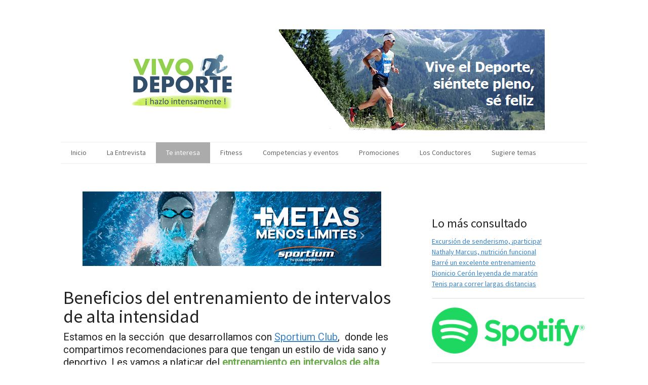

--- FILE ---
content_type: text/html; charset=UTF-8
request_url: https://www.vivodeporte.com.mx/te-interesa/beneficios-hiit-sportium/
body_size: 16150
content:
<!DOCTYPE html>
<html lang="es-ES"><head>
    <meta charset="utf-8"/>
    <link rel="dns-prefetch preconnect" href="https://u.jimcdn.com/" crossorigin="anonymous"/>
<link rel="dns-prefetch preconnect" href="https://assets.jimstatic.com/" crossorigin="anonymous"/>
<link rel="dns-prefetch preconnect" href="https://image.jimcdn.com" crossorigin="anonymous"/>
<link rel="dns-prefetch preconnect" href="https://fonts.jimstatic.com" crossorigin="anonymous"/>
<meta name="viewport" content="width=device-width, initial-scale=1"/>
<meta http-equiv="X-UA-Compatible" content="IE=edge"/>
<meta name="description" content=""/>
<meta name="robots" content="index, follow, archive"/>
<meta property="st:section" content=""/>
<meta name="generator" content="Jimdo Creator"/>
<meta name="twitter:title" content="Beneficios del entrenamiento de intervalos de alta intensidad"/>
<meta name="twitter:description" content="Estamos en la sección que desarrollamos con Sportium Club, donde les compartimos recomendaciones para que tengan un estilo de vida sano y deportivo. Les vamos a platicar del entrenamiento en intervalos de alta intensidad que les va a ayudar a estar en forma El entrenamiento por intervalos o también llamado HIIT, consiste en hacer series de ejercicios explosivos muy cortos con un alto nivel de intensidad, donde llevemos las pulsaciones de nuestro corazón de un 90 a 100% de la capacidad máxima, dando poco tiempo de recuperación entre cada serie. Los entrenamientos de alta intensidad en intervalos, son una de las formas más efectivas que existen para mejorar la resistencia, la condición física y quemar grasa."/>
<meta name="twitter:card" content="summary_large_image"/>
<meta property="og:url" content="http://www.vivodeporte.com.mx/te-interesa/beneficios-hiit-sportium/"/>
<meta property="og:title" content="Beneficios del entrenamiento de intervalos de alta intensidad"/>
<meta property="og:description" content="Estamos en la sección que desarrollamos con Sportium Club, donde les compartimos recomendaciones para que tengan un estilo de vida sano y deportivo. Les vamos a platicar del entrenamiento en intervalos de alta intensidad que les va a ayudar a estar en forma El entrenamiento por intervalos o también llamado HIIT, consiste en hacer series de ejercicios explosivos muy cortos con un alto nivel de intensidad, donde llevemos las pulsaciones de nuestro corazón de un 90 a 100% de la capacidad máxima, dando poco tiempo de recuperación entre cada serie. Los entrenamientos de alta intensidad en intervalos, son una de las formas más efectivas que existen para mejorar la resistencia, la condición física y quemar grasa."/>
<meta property="og:type" content="website"/>
<meta property="og:locale" content="es_ES"/>
<meta property="og:site_name" content="Vivo Deporte, ¡hazlo intensamente!"/>
<meta name="twitter:image" content="https://image.jimcdn.com/app/cms/image/transf/dimension=1920x10000:format=jpg/path/s0b1136b628317e1a/image/i5eac62ee7c4ed071/version/1597695721/image.jpg"/>
<meta property="og:image" content="https://image.jimcdn.com/app/cms/image/transf/dimension=1920x10000:format=jpg/path/s0b1136b628317e1a/image/i5eac62ee7c4ed071/version/1597695721/image.jpg"/>
<meta property="og:image:width" content="1920"/>
<meta property="og:image:height" content="1280"/>
<meta property="og:image:secure_url" content="https://image.jimcdn.com/app/cms/image/transf/dimension=1920x10000:format=jpg/path/s0b1136b628317e1a/image/i5eac62ee7c4ed071/version/1597695721/image.jpg"/><title>Beneficios del entrenamiento de intervalos de alta intensidad - Vivo Deporte, ¡hazlo intensamente!</title>
<link rel="icon" type="image/png" href="[data-uri]"/>
    
<link rel="canonical" href="https://www.vivodeporte.com.mx/te-interesa/beneficios-hiit-sportium/"/>

        <script src="https://assets.jimstatic.com/ckies.js.7c38a5f4f8d944ade39b.js"></script>

        <script src="https://assets.jimstatic.com/cookieControl.js.b05bf5f4339fa83b8e79.js"></script>
    <script>window.CookieControlSet.setToNormal();</script>

    <style>html,body{margin:0}.hidden{display:none}.n{padding:5px}#cc-website-title a {text-decoration: none}.cc-m-image-align-1{text-align:left}.cc-m-image-align-2{text-align:right}.cc-m-image-align-3{text-align:center}</style>

        <link href="https://u.jimcdn.com/cms/o/s0b1136b628317e1a/layout/dm_55610a3e93f10ddc2dad0cdcf51b23b5/css/layout.css?t=1743269739" rel="stylesheet" type="text/css" id="jimdo_layout_css"/>
<script>     /* <![CDATA[ */     /*!  loadCss [c]2014 @scottjehl, Filament Group, Inc.  Licensed MIT */     window.loadCSS = window.loadCss = function(e,n,t){var r,l=window.document,a=l.createElement("link");if(n)r=n;else{var i=(l.body||l.getElementsByTagName("head")[0]).childNodes;r=i[i.length-1]}var o=l.styleSheets;a.rel="stylesheet",a.href=e,a.media="only x",r.parentNode.insertBefore(a,n?r:r.nextSibling);var d=function(e){for(var n=a.href,t=o.length;t--;)if(o[t].href===n)return e.call(a);setTimeout(function(){d(e)})};return a.onloadcssdefined=d,d(function(){a.media=t||"all"}),a};     window.onloadCSS = function(n,o){n.onload=function(){n.onload=null,o&&o.call(n)},"isApplicationInstalled"in navigator&&"onloadcssdefined"in n&&n.onloadcssdefined(o)}     /* ]]> */ </script>     <script>
// <![CDATA[
onloadCSS(loadCss('https://assets.jimstatic.com/web.css.cba479cb7ca5b5a1cac2a1ff8a34b9db.css') , function() {
    this.id = 'jimdo_web_css';
});
// ]]>
</script>
<link href="https://assets.jimstatic.com/web.css.cba479cb7ca5b5a1cac2a1ff8a34b9db.css" rel="preload" as="style"/>
<noscript>
<link href="https://assets.jimstatic.com/web.css.cba479cb7ca5b5a1cac2a1ff8a34b9db.css" rel="stylesheet"/>
</noscript>
    <script>
    //<![CDATA[
        var jimdoData = {"isTestserver":false,"isLcJimdoCom":false,"isJimdoHelpCenter":false,"isProtectedPage":false,"cstok":"","cacheJsKey":"7093479d026ccfbb48d2a101aeac5fbd70d2cc12","cacheCssKey":"7093479d026ccfbb48d2a101aeac5fbd70d2cc12","cdnUrl":"https:\/\/assets.jimstatic.com\/","minUrl":"https:\/\/assets.jimstatic.com\/app\/cdn\/min\/file\/","authUrl":"https:\/\/a.jimdo.com\/","webPath":"https:\/\/www.vivodeporte.com.mx\/","appUrl":"https:\/\/a.jimdo.com\/","cmsLanguage":"es_ES","isFreePackage":false,"mobile":false,"isDevkitTemplateUsed":true,"isTemplateResponsive":true,"websiteId":"s0b1136b628317e1a","pageId":1329942111,"packageId":2,"shop":{"deliveryTimeTexts":{"1":"Plazo de entrega 1 - 3 d\u00edas","2":"Plazo de entrega 3 - 5 d\u00edas","3":"de 5 a 8 d\u00edas"},"checkoutButtonText":"Mi compra","isReady":false,"currencyFormat":{"pattern":"\u00a4#,##0.00","convertedPattern":"$#,##0.00","symbols":{"GROUPING_SEPARATOR":",","DECIMAL_SEPARATOR":".","CURRENCY_SYMBOL":"MX$"}},"currencyLocale":"en_MX"},"tr":{"gmap":{"searchNotFound":"La direcci\u00f3n insertada no existe o no pudo ser encontrada.","routeNotFound":"La ruta no se ha podido calcular. Posible causa: la direcci\u00f3n de inicio es demasiado inexacta o est\u00e1 demasiado lejos de la direcci\u00f3n final."},"shop":{"checkoutSubmit":{"next":"Siguiente paso","wait":"Un momento por favor"},"paypalError":"Ha ocurrido un error. Por favor intenta de nuevo.","cartBar":"Ir al carrito ","maintenance":"La tienda no est\u00e1 activa en este momento. Int\u00e9ntalo de nuevo m\u00e1s tarde.","addToCartOverlay":{"productInsertedText":"El art\u00edculo se ha a\u00f1adido al carrito de compras.","continueShoppingText":"Seguir comprando","reloadPageText":"Actualizar"},"notReadyText":"La tienda no est\u00e1 terminada todav\u00eda.","numLeftText":"Por el momento no es posible pedir m\u00e1s de {:num} ejemplares de este art\u00edculo .","oneLeftText":"No existen ejemplares disponibles para este art\u00edculo."},"common":{"timeout":"Ha ocurrido un error. Se ha interrumpido la acci\u00f3n. Por favor intenta otra vez m\u00e1s tarde. "},"form":{"badRequest":"Se ha producido un error. Los datos no se han podido transmitir correctamente. Int\u00e9ntalo de nuevo m\u00e1s tarde."}},"jQuery":"jimdoGen002","isJimdoMobileApp":false,"bgConfig":{"id":47571111,"type":"color","color":"rgb(255, 255, 255)"},"bgFullscreen":null,"responsiveBreakpointLandscape":767,"responsiveBreakpointPortrait":480,"copyableHeadlineLinks":false,"tocGeneration":false,"googlemapsConsoleKey":false,"loggingForAnalytics":false,"loggingForPredefinedPages":false,"isFacebookPixelIdEnabled":true,"userAccountId":"e14f8cd9-1d08-4337-b1b9-9aeb5842e914"};
    // ]]>
</script>

     <script> (function(window) { 'use strict'; var regBuff = window.__regModuleBuffer = []; var regModuleBuffer = function() { var args = [].slice.call(arguments); regBuff.push(args); }; if (!window.regModule) { window.regModule = regModuleBuffer; } })(window); </script>
    <script src="https://assets.jimstatic.com/web.js.24f3cfbc36a645673411.js" async="true"></script>
    <script src="https://assets.jimstatic.com/at.js.62588d64be2115a866ce.js"></script>
    <script type="text/javascript">
//<![CDATA[

if(window.CookieControl.isCookieAllowed("fb_analytics")) {
    !function(f,b,e,v,n,t,s){if(f.fbq)return;n=f.fbq=function(){n.callMethod?
    n.callMethod.apply(n,arguments):n.queue.push(arguments)};if(!f._fbq)f._fbq=n;
    n.push=n;n.loaded=!0;n.version='2.0';n.agent='pljimdo';n.queue=[];t=b.createElement(e);t.async=!0;
    t.src=v;s=b.getElementsByTagName(e)[0];s.parentNode.insertBefore(t,s)}(window,
    document,'script','https://connect.facebook.net/en_US/fbevents.js');
    fbq('init', '686288635279591');
    fbq('track', 'PageView');
}

//]]>
</script>
</head>

<body class="body cc-page j-m-gallery-styles j-m-video-styles j-m-hr-styles j-m-header-styles j-m-text-styles j-m-emotionheader-styles j-m-htmlCode-styles j-m-rss-styles j-m-form-styles j-m-table-styles j-m-textWithImage-styles j-m-downloadDocument-styles j-m-imageSubtitle-styles j-m-flickr-styles j-m-googlemaps-styles j-m-blogSelection-styles j-m-comment-styles j-m-jimdo-styles j-m-profile-styles j-m-guestbook-styles j-m-promotion-styles j-m-twitter-styles j-m-hgrid-styles j-m-shoppingcart-styles j-m-catalog-styles j-m-product-styles-disabled j-m-facebook-styles j-m-sharebuttons-styles-disabled j-m-formnew-styles-disabled j-m-callToAction-styles j-m-turbo-styles j-m-spacing-styles j-m-googleplus-styles j-m-dummy-styles j-m-search-styles j-m-booking-styles j-m-socialprofiles-styles j-footer-styles cc-pagemode-default cc-content-parent" id="page-1329942111">

<div id="cc-inner" class="cc-content-parent">
  <!-- _main.sass -->
  <input type="checkbox" id="jtpl-navigation__checkbox" class="jtpl-navigation__checkbox"/><div class="jtpl-main cc-content-parent">

    <!-- background-area -->
    <div class="jtpl-background-area" background-area=""></div>
    <!-- END background-area -->

    <!-- _mobile-navigation.sass-->
    <div class="jtpl-mobile-topbar navigation-colors navigation-colors--transparency">
      <label for="jtpl-navigation__checkbox" class="jtpl-navigation__label navigation-colors__menu-icon">
        <span class="jtpl-navigation__icon navigation-colors__menu-icon"></span>
      </label>
    </div>
    <div class="jtpl-mobile-navigation navigation-colors navigation-colors--transparency">
      <div class="jtpl-mobile-navigation-container">
        <div data-container="navigation"><div class="j-nav-variant-nested"><ul class="cc-nav-level-0 j-nav-level-0"><li id="cc-nav-view-1057092511" class="jmd-nav__list-item-0"><a href="/" data-link-title="Inicio">Inicio</a></li><li id="cc-nav-view-1263779711" class="jmd-nav__list-item-0"><a href="/la-entrevista/" data-link-title="La Entrevista">La Entrevista</a></li><li id="cc-nav-view-1057177411" class="jmd-nav__list-item-0 cc-nav-parent j-nav-parent jmd-nav__item--parent"><a href="/te-interesa/" data-link-title="Te interesa">Te interesa</a></li><li id="cc-nav-view-1330590411" class="jmd-nav__list-item-0"><a href="/fitness/" data-link-title="Fitness">Fitness</a></li><li id="cc-nav-view-1057177311" class="jmd-nav__list-item-0"><a href="/competencias-y-eventos/" data-link-title="Competencias y eventos">Competencias y eventos</a></li><li id="cc-nav-view-1330794811" class="jmd-nav__list-item-0"><a href="/promociones/" data-link-title="Promociones">Promociones</a></li><li id="cc-nav-view-1057202111" class="jmd-nav__list-item-0"><a href="/los-conductores/" data-link-title="Los Conductores">Los Conductores</a></li><li id="cc-nav-view-1057092711" class="jmd-nav__list-item-0"><a href="/sugiere-temas/" data-link-title="Sugiere  temas">Sugiere  temas</a></li></ul></div></div>
      </div>
    </div>
    <!-- END _mobile-navigation.sass-->
      <div class="jtpl-section__gutter layout-alignment content-options-box cc-content-parent">

      <!-- _header.sass -->
      <header class="jtpl-header"><div class="jtpl-header__container">
          <div id="cc-website-logo" class="cc-single-module-element"><div id="cc-m-6012803711" class="j-module n j-imageSubtitle"><div class="cc-m-image-container"><figure class="cc-imagewrapper cc-m-image-align-3">
<a href="https://www.vivodeporte.com.mx/" target="_self"><img srcset="https://image.jimcdn.com/app/cms/image/transf/dimension=320x10000:format=png/path/s0b1136b628317e1a/image/ie3d17637c5f2dd34/version/1714756315/image.png 320w, https://image.jimcdn.com/app/cms/image/transf/dimension=640x10000:format=png/path/s0b1136b628317e1a/image/ie3d17637c5f2dd34/version/1714756315/image.png 640w, https://image.jimcdn.com/app/cms/image/transf/none/path/s0b1136b628317e1a/image/ie3d17637c5f2dd34/version/1714756315/image.png 872w" sizes="(min-width: 872px) 872px, 100vw" id="cc-m-imagesubtitle-image-6012803711" src="https://image.jimcdn.com/app/cms/image/transf/none/path/s0b1136b628317e1a/image/ie3d17637c5f2dd34/version/1714756315/image.png" alt="Vivo Deporte, ¡hazlo intensamente!" class="" data-src-width="872" data-src-height="199" data-src="https://image.jimcdn.com/app/cms/image/transf/none/path/s0b1136b628317e1a/image/ie3d17637c5f2dd34/version/1714756315/image.png" data-image-id="4283122711"/></a>    

</figure>
</div>
<div class="cc-clear"></div>
<script id="cc-m-reg-6012803711">// <![CDATA[

    window.regModule("module_imageSubtitle", {"data":{"imageExists":true,"hyperlink":"","hyperlink_target":"","hyperlinkAsString":"","pinterest":"0","id":6012803711,"widthEqualsContent":"0","resizeWidth":872,"resizeHeight":199},"id":6012803711});
// ]]>
</script></div></div>
          
        </div>

        <div class="jtpl-navigation">
          <!-- navigation.sass -->
          <nav class="jtpl-navigation__inner navigation-colors navigation-alignment" data-dropdown="true"><div data-container="navigation"><div class="j-nav-variant-nested"><ul class="cc-nav-level-0 j-nav-level-0"><li id="cc-nav-view-1057092511" class="jmd-nav__list-item-0"><a href="/" data-link-title="Inicio">Inicio</a></li><li id="cc-nav-view-1263779711" class="jmd-nav__list-item-0"><a href="/la-entrevista/" data-link-title="La Entrevista">La Entrevista</a></li><li id="cc-nav-view-1057177411" class="jmd-nav__list-item-0 cc-nav-parent j-nav-parent jmd-nav__item--parent"><a href="/te-interesa/" data-link-title="Te interesa">Te interesa</a></li><li id="cc-nav-view-1330590411" class="jmd-nav__list-item-0"><a href="/fitness/" data-link-title="Fitness">Fitness</a></li><li id="cc-nav-view-1057177311" class="jmd-nav__list-item-0"><a href="/competencias-y-eventos/" data-link-title="Competencias y eventos">Competencias y eventos</a></li><li id="cc-nav-view-1330794811" class="jmd-nav__list-item-0"><a href="/promociones/" data-link-title="Promociones">Promociones</a></li><li id="cc-nav-view-1057202111" class="jmd-nav__list-item-0"><a href="/los-conductores/" data-link-title="Los Conductores">Los Conductores</a></li><li id="cc-nav-view-1057092711" class="jmd-nav__list-item-0"><a href="/sugiere-temas/" data-link-title="Sugiere  temas">Sugiere  temas</a></li></ul></div></div>
          </nav><!-- END navigation.sass --><!-- _cart.sass --><div class="jtpl-cart">
            
          </div>
          <!-- END _cart.sass -->

        </div>

      </header><!-- END _header-sass --><!-- _content-container.sass --><div class="jtpl-content__container cc-content-parent">
        <div class="jtpl-breadcrump breadcrumb-options">
          <div data-container="navigation"><div class="j-nav-variant-breadcrumb"><ol itemscope="true" itemtype="http://schema.org/BreadcrumbList"><li itemscope="true" itemprop="itemListElement" itemtype="http://schema.org/ListItem"><a href="/te-interesa/" data-link-title="Te interesa" itemprop="item"><span itemprop="name">Te interesa</span></a><meta itemprop="position" content="1"/></li></ol></div></div>
        </div>

        <div class="jtpl-content content-options cc-content-parent">
          <div id="content_area" data-container="content"><div id="content_start"></div>
        
        <div id="cc-matrix-1957961411"><div id="cc-m-7688282011" class="j-module n j-imageSubtitle "><figure class="cc-imagewrapper cc-m-image-align-3 cc-m-width-maxed">
<a href="http://sporitum.com.mx/" target="_blank"><img srcset="https://image.jimcdn.com/app/cms/image/transf/dimension=320x10000:format=png/path/s0b1136b628317e1a/image/i80e996e96e7ac694/version/1584672336/image.png 320w, https://image.jimcdn.com/app/cms/image/transf/dimension=590x10000:format=png/path/s0b1136b628317e1a/image/i80e996e96e7ac694/version/1584672336/image.png 590w, https://image.jimcdn.com/app/cms/image/transf/dimension=640x10000:format=png/path/s0b1136b628317e1a/image/i80e996e96e7ac694/version/1584672336/image.png 640w, https://image.jimcdn.com/app/cms/image/transf/dimension=960x10000:format=png/path/s0b1136b628317e1a/image/i80e996e96e7ac694/version/1584672336/image.png 960w, https://image.jimcdn.com/app/cms/image/transf/dimension=1180x10000:format=png/path/s0b1136b628317e1a/image/i80e996e96e7ac694/version/1584672336/image.png 1180w" sizes="(min-width: 590px) 590px, 100vw" id="cc-m-imagesubtitle-image-7688282011" src="https://image.jimcdn.com/app/cms/image/transf/dimension=590x10000:format=png/path/s0b1136b628317e1a/image/i80e996e96e7ac694/version/1584672336/image.png" alt="" class="" data-src-width="1514" data-src-height="376" data-src="https://image.jimcdn.com/app/cms/image/transf/dimension=590x10000:format=png/path/s0b1136b628317e1a/image/i80e996e96e7ac694/version/1584672336/image.png" data-image-id="4955204011"/></a>    

</figure>

<div class="cc-clear"></div>
<script id="cc-m-reg-7688282011">// <![CDATA[

    window.regModule("module_imageSubtitle", {"data":{"imageExists":true,"hyperlink":"http:\/\/sporitum.com.mx","hyperlink_target":"_blank","hyperlinkAsString":"http:\/\/sporitum.com.mx","pinterest":"0","id":7688282011,"widthEqualsContent":"1","resizeWidth":"590","resizeHeight":147},"id":7688282011});
// ]]>
</script></div><div id="cc-m-7688282111" class="j-module n j-spacing ">
    <div class="cc-m-spacer" style="height: 24px;">
    
</div>

</div><div id="cc-m-7688282211" class="j-module n j-header "><h1 class="" id="cc-m-header-7688282211">Beneficios del entrenamiento de intervalos de alta intensidad</h1></div><div id="cc-m-7688282311" class="j-module n j-text "><p>
    Estamos en la sección  que desarrollamos con <a href="/te-interesa/beneficios-hiit-sportium/" title="Beneficios HIIT Sportium">Sportium Club</a>,  donde les compartimos recomendaciones para que tengan
    un estilo de vida sano y deportivo. Les vamos a platicar del <span style="color: #69aa4b;"><strong>entrenamiento en intervalos de alta intensidad</strong></span>  que les va a ayudar a
    estar en forma 
</p>

<p>
     
</p>

<p>
    El entrenamiento por intervalos o también llamado HIIT, consiste en hacer series de ejercicios <span style="color: #69aa4b;"><strong>explosivos muy cortos con un alto nivel de
    intensidad</strong></span>, donde llevemos las pulsaciones de nuestro corazón de un 90 a 100% de la capacidad máxima,   dando poco tiempo de recuperación entre cada serie.
</p>

<p>
     
</p>

<p>
    Los entrenamientos de alta intensidad en intervalos, son una de las  formas más efectivas que existen para mejorar la <strong><span style="color: #69aa4b;">resistencia, la  condición
    física  y quemar  grasa.</span></strong>
</p>

<p>
     
</p></div><div id="cc-m-7688282411" class="j-module n j-imageSubtitle "><figure class="cc-imagewrapper cc-m-image-align-3">
<img srcset="https://image.jimcdn.com/app/cms/image/transf/dimension=320x10000:format=jpg/path/s0b1136b628317e1a/image/i56759d2c3acec1ba/version/1584673750/image.jpg 320w, https://image.jimcdn.com/app/cms/image/transf/dimension=572x10000:format=jpg/path/s0b1136b628317e1a/image/i56759d2c3acec1ba/version/1584673750/image.jpg 572w, https://image.jimcdn.com/app/cms/image/transf/dimension=640x10000:format=jpg/path/s0b1136b628317e1a/image/i56759d2c3acec1ba/version/1584673750/image.jpg 640w, https://image.jimcdn.com/app/cms/image/transf/none/path/s0b1136b628317e1a/image/i56759d2c3acec1ba/version/1584673750/image.jpg 960w" sizes="(min-width: 572px) 572px, 100vw" id="cc-m-imagesubtitle-image-7688282411" src="https://image.jimcdn.com/app/cms/image/transf/dimension=572x10000:format=jpg/path/s0b1136b628317e1a/image/i56759d2c3acec1ba/version/1584673750/image.jpg" alt="* Les Mills" class="" data-src-width="960" data-src-height="540" data-src="https://image.jimcdn.com/app/cms/image/transf/dimension=572x10000:format=jpg/path/s0b1136b628317e1a/image/i56759d2c3acec1ba/version/1584673750/image.jpg" data-image-id="4955204111"/><figcaption style="width: 572px">* Les Mills</figcaption>    

</figure>

<div class="cc-clear"></div>
<script id="cc-m-reg-7688282411">// <![CDATA[

    window.regModule("module_imageSubtitle", {"data":{"imageExists":true,"hyperlink":"","hyperlink_target":"","hyperlinkAsString":"","pinterest":"0","id":7688282411,"widthEqualsContent":"0","resizeWidth":"572","resizeHeight":322},"id":7688282411});
// ]]>
</script></div><div id="cc-m-7688282511" class="j-module n j-text "><p>
     
</p>

<p>
    Una sesión de entrenamiento inicia  con un <span style="color: #69aa4b;"><strong>calentamiento</strong></span>, luego se intercalan series con periodos cortos de alta intensidad, seguido de
    periodos de descanso o de intensidad moderada. Al final se cierra con un proceso  de enfriamiento
</p>

<p>
     
</p>

<p>
    Un entrenamiento en intervalos de alta intensidad s<span style="color: #69aa4b;"><strong>e puede hacer con cualquier deporte</strong></span> desde correr, en bicicleta fija, burpies, en la
    alberca, saltando la cuerda, haciendo box o cualquier otra máquina de cardio del gimnasio
</p>

<p>
     
</p>

<p>
    Cada intervalo de alta intensidad que lleva nuestras pulsaciones al máximo puede durar entre <span style="color: #69aa4b;"><strong>30 segundos y 2 minutos</strong></span>. Según baje la
    intensidad de cada intervalo, aumenta su duración
</p>

<p>
     
</p>

<p>
    Se recomienda hacer <span style="color: #69aa4b;"><strong>10 series  y descansar unos 3 minutos</strong></span> entre cada una. Un sesión de entrenamiento puede durar de 20 a 40
    minutos. Pueden hacerlo un par de  veces por semana.
</p>

<p>
     
</p></div><div id="cc-m-7688282911" class="j-module n j-imageSubtitle "><figure class="cc-imagewrapper cc-m-image-align-3">
<img srcset="https://image.jimcdn.com/app/cms/image/transf/dimension=320x10000:format=jpg/path/s0b1136b628317e1a/image/i5eac62ee7c4ed071/version/1597695721/image.jpg 320w, https://image.jimcdn.com/app/cms/image/transf/dimension=559x10000:format=jpg/path/s0b1136b628317e1a/image/i5eac62ee7c4ed071/version/1597695721/image.jpg 559w, https://image.jimcdn.com/app/cms/image/transf/dimension=640x10000:format=jpg/path/s0b1136b628317e1a/image/i5eac62ee7c4ed071/version/1597695721/image.jpg 640w, https://image.jimcdn.com/app/cms/image/transf/dimension=960x10000:format=jpg/path/s0b1136b628317e1a/image/i5eac62ee7c4ed071/version/1597695721/image.jpg 960w, https://image.jimcdn.com/app/cms/image/transf/dimension=1118x10000:format=jpg/path/s0b1136b628317e1a/image/i5eac62ee7c4ed071/version/1597695721/image.jpg 1118w" sizes="(min-width: 559px) 559px, 100vw" id="cc-m-imagesubtitle-image-7688282911" src="https://image.jimcdn.com/app/cms/image/transf/dimension=559x10000:format=jpg/path/s0b1136b628317e1a/image/i5eac62ee7c4ed071/version/1597695721/image.jpg" alt="" class="" data-src-width="2048" data-src-height="1365" data-src="https://image.jimcdn.com/app/cms/image/transf/dimension=559x10000:format=jpg/path/s0b1136b628317e1a/image/i5eac62ee7c4ed071/version/1597695721/image.jpg" data-image-id="4955204311"/>    

</figure>

<div class="cc-clear"></div>
<script id="cc-m-reg-7688282911">// <![CDATA[

    window.regModule("module_imageSubtitle", {"data":{"imageExists":true,"hyperlink":"","hyperlink_target":"","hyperlinkAsString":"","pinterest":"0","id":7688282911,"widthEqualsContent":"0","resizeWidth":"559","resizeHeight":373},"id":7688282911});
// ]]>
</script></div><div id="cc-m-7688282611" class="j-module n j-text "><p>
     
</p>

<p>
    <strong>¿Y por qué funciona hacer intervalos de intensidad? </strong>
</p>

<p>
     
</p>

<p>
    Se ha identificado que el ejercicio de alta intensidad hace que el organismo aumenta los niveles de la <span style="color: #69aa4b;"><strong>hormona del crecimiento y de
    testosterona</strong></span> que ayudan al desarrollo muscular.
</p>

<p>
     
</p>

<p>
    También se <span style="color: #69aa4b;"><strong>acelera el metabolismo</strong></span> y esto permite que el cuerpo continúe quemando calorías extra por un período de hasta 24 horas después de
    terminar el entrenamiento.
</p>

<p>
     
</p>

<p>
    Hay <span style="color: #69aa4b;"><strong>mejoras cardiovasculares</strong></span> porque la alta intensidad que se repite varias veces, hace que el corazón tenga mayor cantidad de pulsaciones
    por minuto y esto a su vez pone a trabajar los músculos que lo conforman. Si el musculo del corazón trabaja más, se fortalece y bombeará más sangre.
</p>

<p>
     
</p></div><div id="cc-m-7688285011" class="j-module n j-imageSubtitle "><figure class="cc-imagewrapper cc-m-image-align-3">
<img srcset="https://image.jimcdn.com/app/cms/image/transf/dimension=320x10000:format=jpg/path/s0b1136b628317e1a/image/id1dfc3fee41826f1/version/1584673630/image.jpg 320w, https://image.jimcdn.com/app/cms/image/transf/dimension=559x10000:format=jpg/path/s0b1136b628317e1a/image/id1dfc3fee41826f1/version/1584673630/image.jpg 559w, https://image.jimcdn.com/app/cms/image/transf/none/path/s0b1136b628317e1a/image/id1dfc3fee41826f1/version/1584673630/image.jpg 590w" sizes="(min-width: 559px) 559px, 100vw" id="cc-m-imagesubtitle-image-7688285011" src="https://image.jimcdn.com/app/cms/image/transf/dimension=559x10000:format=jpg/path/s0b1136b628317e1a/image/id1dfc3fee41826f1/version/1584673630/image.jpg" alt="" class="" data-src-width="590" data-src-height="387" data-src="https://image.jimcdn.com/app/cms/image/transf/dimension=559x10000:format=jpg/path/s0b1136b628317e1a/image/id1dfc3fee41826f1/version/1584673630/image.jpg" data-image-id="4955205511"/>    

</figure>

<div class="cc-clear"></div>
<script id="cc-m-reg-7688285011">// <![CDATA[

    window.regModule("module_imageSubtitle", {"data":{"imageExists":true,"hyperlink":"","hyperlink_target":"","hyperlinkAsString":"","pinterest":"0","id":7688285011,"widthEqualsContent":"0","resizeWidth":"559","resizeHeight":367},"id":7688285011});
// ]]>
</script></div><div id="cc-m-7688283011" class="j-module n j-text "><p>
     
</p>

<p>
    En resumen, los <span style="color: #69aa4b;"><strong>principales beneficios</strong></span> del entrenamiento en intervalos en alta intensidad son:
</p>

<p>
     
</p>

<p>
    1) Aumentamos la <strong>quema de grasas</strong> y mejoramos la composición corporal.
</p>

<p>
    2) Favorece la <strong>tonificación  </strong>muscular
</p>

<p>
    3) Mejora nuestra <strong>resistencia</strong> cardio pulmonar y condición física
</p>

<p>
    4) Mantiene nuestro <strong>metabolismo</strong> más activo durante más tiempo.
</p>

<p>
    5) Nos  permite quemar calorías aunque estemos en reposo
</p>

<p>
    6) Da una sensación de <strong>bienestar </strong>
</p>

<p>
     
</p>

<p>
    Como un ejemplo de este entrenamiento, les recomendamos también conozcan <strong>CREATOR</strong> de Sportium Club, el <span style="color: #69aa4b;"><strong>programa de entrenamiento de alta
    intensidad</strong></span> con sesiones de 55 minutos, que combina entrenamiento cardiovascular, movimientos funcionales, rutinas de fuerza y ejercicios básicos de box.
</p>

<p>
     
</p>

<p>
    El programa <strong>CREATOR</strong> tiene una duración de <span style="color: #69aa4b;"><strong>8 semanas con  5 a 6 sesiones por semana</strong></span>, es ideal para tonificar, mejorara
    la condición física, quemar grasa, lograr coordinación y muchos otros beneficios.
</p>

<p>
     
</p>

<p>
    Podrán asistir a las <span style="color: #69aa4b;"><strong>clases de prueba</strong></span>,  chequen mas del programa Creator de Sportium Club y pidan su clase muestra llamando al 55 10 00
    25 00 o entrando a <a href="http://Sportium.com.mx" target="_blank" title="Sportium.com.mx">Sportium.com.mx</a>
</p>

<p>
     
</p>

<p>
    <strong>Te puede interesar...</strong>
</p>

<p>
    <a href="/te-interesa/natacion-y-corazon-sportium/" title="Natacion y Corazon Sportium">La natación, de los deportes que más benefician al corazón</a>
</p>

<p>
    <a href="/te-interesa/deporte-y-vida-sexual-sportium/" title="Deporte y Vida Sexual Sportium">Los beneficios de correr en la vida sexual</a>
</p>

<p>
    <a href="/te-interesa/ejercicios-toda-la-vida-sportium/" title="Ejercicios Toda la Vida Sportium">Deportes que podrán hacer toda su vida, sin importar la edad</a>  
</p>

<p>
    <a href="/te-interesa/beneficios-hiit-sportium/" title="Beneficios HIIT Sportium">Beneficios del entrenamiento de intervalos de alta intensidad</a> 
</p>

<p>
    <a href="/te-interesa/entrenar-carrera-obstaculos-sportium/" title="Entrenar Carrera Obstaculos Sportium">Cómo entrenar para una carrera de obstáculos</a>
</p></div><div id="cc-m-7702035511" class="j-module n j-callToAction "><div class="j-calltoaction-wrapper j-calltoaction-align-1">
    <a class="j-calltoaction-link j-calltoaction-link-style-2" data-action="button" href="/fitness/" data-title="Más de Fitness">
        Más de Fitness    </a>
</div>
</div><div id="cc-m-7688283511" class="j-module n j-text "><p>
    <span style="color: #99cc00;">Si te gustó la nota, ¡compártela!</span> 
</p></div><div id="cc-m-7688283611" class="j-module n j-sharebuttons ">
<div class="cc-sharebuttons-element cc-sharebuttons-size-32 cc-sharebuttons-style-colored cc-sharebuttons-design-square cc-sharebuttons-align-left">


    <a class="cc-sharebuttons-facebook" href="http://www.facebook.com/sharer.php?u=https://www.vivodeporte.com.mx/te-interesa/beneficios-hiit-sportium/&amp;t=Beneficios%20HIIT%20Sportium" title="Facebook" target="_blank"></a><a class="cc-sharebuttons-x" href="https://x.com/share?text=Beneficios%20HIIT%20Sportium&amp;url=https%3A%2F%2Fwww.vivodeporte.com.mx%2Fte-interesa%2Fbeneficios-hiit-sportium%2F" title="X" target="_blank"></a>

</div>
</div><div id="cc-m-7688283111" class="j-module n j-imageSubtitle "><figure class="cc-imagewrapper cc-m-image-align-3 cc-m-width-maxed">
<a href="https://www.sportium.com.mx/blog/cruce-de-los-siete-mares/" target="_blank"><img srcset="https://image.jimcdn.com/app/cms/image/transf/dimension=320x10000:format=png/path/s0b1136b628317e1a/image/i46df527eed943a15/version/1584672337/image.png 320w, https://image.jimcdn.com/app/cms/image/transf/dimension=590x10000:format=png/path/s0b1136b628317e1a/image/i46df527eed943a15/version/1584672337/image.png 590w, https://image.jimcdn.com/app/cms/image/transf/dimension=640x10000:format=png/path/s0b1136b628317e1a/image/i46df527eed943a15/version/1584672337/image.png 640w, https://image.jimcdn.com/app/cms/image/transf/none/path/s0b1136b628317e1a/image/i46df527eed943a15/version/1584672337/image.png 960w" sizes="(min-width: 590px) 590px, 100vw" id="cc-m-imagesubtitle-image-7688283111" src="https://image.jimcdn.com/app/cms/image/transf/dimension=590x10000:format=png/path/s0b1136b628317e1a/image/i46df527eed943a15/version/1584672337/image.png" alt="" class="" data-src-width="960" data-src-height="861" data-src="https://image.jimcdn.com/app/cms/image/transf/dimension=590x10000:format=png/path/s0b1136b628317e1a/image/i46df527eed943a15/version/1584672337/image.png" data-image-id="4955204411"/></a>    

</figure>

<div class="cc-clear"></div>
<script id="cc-m-reg-7688283111">// <![CDATA[

    window.regModule("module_imageSubtitle", {"data":{"imageExists":true,"hyperlink":"https:\/\/www.sportium.com.mx\/blog\/cruce-de-los-siete-mares\/","hyperlink_target":"_blank","hyperlinkAsString":"https:\/\/www.sportium.com.mx\/blog\/cruce-de-los-siete-mares\/","pinterest":"0","id":7688283111,"widthEqualsContent":"1","resizeWidth":"590","resizeHeight":530},"id":7688283111});
// ]]>
</script></div><div id="cc-m-7688283211" class="j-module n j-imageSubtitle "><figure class="cc-imagewrapper cc-m-image-align-3">
<a href="http://Sportium.com.mx/" target="_blank"><img srcset="https://image.jimcdn.com/app/cms/image/transf/dimension=174x10000:format=jpg/path/s0b1136b628317e1a/image/i6ce46fe5bfdc5f8d/version/1584672337/image.jpg 174w, https://image.jimcdn.com/app/cms/image/transf/none/path/s0b1136b628317e1a/image/i6ce46fe5bfdc5f8d/version/1584672337/image.jpg 300w" sizes="(min-width: 174px) 174px, 100vw" id="cc-m-imagesubtitle-image-7688283211" src="https://image.jimcdn.com/app/cms/image/transf/dimension=174x10000:format=jpg/path/s0b1136b628317e1a/image/i6ce46fe5bfdc5f8d/version/1584672337/image.jpg" alt="" class="" data-src-width="300" data-src-height="86" data-src="https://image.jimcdn.com/app/cms/image/transf/dimension=174x10000:format=jpg/path/s0b1136b628317e1a/image/i6ce46fe5bfdc5f8d/version/1584672337/image.jpg" data-image-id="4955204511"/></a>    

</figure>

<div class="cc-clear"></div>
<script id="cc-m-reg-7688283211">// <![CDATA[

    window.regModule("module_imageSubtitle", {"data":{"imageExists":true,"hyperlink":"http:\/\/Sportium.com.mx","hyperlink_target":"_blank","hyperlinkAsString":"http:\/\/Sportium.com.mx","pinterest":"0","id":7688283211,"widthEqualsContent":"0","resizeWidth":"174","resizeHeight":50},"id":7688283211});
// ]]>
</script></div><div id="cc-m-7688283311" class="j-module n j-spacing ">
    <div class="cc-m-spacer" style="height: 24px;">
    
</div>

</div><div id="cc-m-7688283411" class="j-module n j-imageSubtitle "><figure class="cc-imagewrapper cc-m-image-align-3">
<a href="https://www.facebook.com/VivoDeporte730/" target="_blank"><img srcset="https://image.jimcdn.com/app/cms/image/transf/none/path/s0b1136b628317e1a/image/i083db23c82b478de/version/1584672337/image.png 270w" sizes="(min-width: 270px) 270px, 100vw" id="cc-m-imagesubtitle-image-7688283411" src="https://image.jimcdn.com/app/cms/image/transf/none/path/s0b1136b628317e1a/image/i083db23c82b478de/version/1584672337/image.png" alt="" class="" data-src-width="270" data-src-height="93" data-src="https://image.jimcdn.com/app/cms/image/transf/none/path/s0b1136b628317e1a/image/i083db23c82b478de/version/1584672337/image.png" data-image-id="4955204611"/></a>    

</figure>

<div class="cc-clear"></div>
<script id="cc-m-reg-7688283411">// <![CDATA[

    window.regModule("module_imageSubtitle", {"data":{"imageExists":true,"hyperlink":"https:\/\/www.facebook.com\/VivoDeporte730\/","hyperlink_target":"_blank","hyperlinkAsString":"https:\/\/www.facebook.com\/VivoDeporte730\/","pinterest":"0","id":7688283411,"widthEqualsContent":"0","resizeWidth":270,"resizeHeight":93},"id":7688283411});
// ]]>
</script></div><div id="cc-m-7688283711" class="j-module n j-comment "><div id="commentsModule7688283711"><p id="skiptoform7688283711" class="skiptoform"><a href="#" data-id="7688283711" data-action="goToForm">Escribir comentario</a></p><div class="j-blog-comment-counter" id="numComments7688283711"> Comentarios: <i class="cc-comments-count">0</i> </div><ul class="com-list-noava" id="commentOutput7688283711"><li id="commentFormContainer7688283711" class="commentstd clearover cc-m-comment-loading"><a name="commentForm7688283711"></a></li></ul><div id="commentError7688283711" class="message-error" style="display: none;"></div><div id="commentSuccess7688283711" class="message-ok" style="display: none;"></div></div><script>// <![CDATA[

    window.regModule("module_comment", {"data":{"id":"7688283711","closed":"0","captcha":"837722fdbfd8939a2371145b2b1198e4","avatar":false,"lang":{"comment":"Comentario","comments":"Comentarios"}}});
// ]]>
</script></div></div>
        
        </div>
        </div>

        <aside class="jtpl-sidebar sidebar-options"><div data-container="sidebar"><div id="cc-matrix-1307566511"><div id="cc-m-7939989111" class="j-module n j-spacing ">
    <div class="cc-m-spacer" style="height: 14px;">
    
</div>

</div><div id="cc-m-7939989211" class="j-module n j-spacing ">
    <div class="cc-m-spacer" style="height: 14px;">
    
</div>

</div><div id="cc-m-7697856311" class="j-module n j-header "><h3 class="" id="cc-m-header-7697856311">Lo más consultado</h3></div><div id="cc-m-7697856211" class="j-module n j-text "><p>
    <a title="Senderismo Telapon" href="javascript:void(0);">Excursión de senderismo, ¡participa!</a>
</p>

<p>
    <a href="/de-todo/entrevista-nathaly-marcus/" title="Entrevista Nathaly Marcus">Nathaly Marcus, nutrición funcional</a>
</p>

<p>
    <a href="/de-todo/entrevista-fer-diez/" title="Entrevista Fer Diez">Barré un excelente entrenamiento</a>
</p>

<p>
    <a href="/de-todo/entrevista-dionicio-ceron/" title="Entrevista Dionicio Ceron">Dionicio Cerón leyenda de maratón</a>
</p>

<p>
    <a href="/te-interesa/te-interesa-2020/gel-nimbus-26/" title="Gel Nimbus 26">Tenis para correr largas distancias</a>
</p></div><div id="cc-m-7697856011" class="j-module n j-hr ">    <hr/>
</div><div id="cc-m-7948008111" class="j-module n j-imageSubtitle "><figure class="cc-imagewrapper cc-m-image-align-3 cc-m-width-maxed">
<a href="https://open.spotify.com/show/77SVLJV0Pega3B7EFKtqg9?si=98fb0e7ccf1146fd" target="_blank"><img srcset="https://image.jimcdn.com/app/cms/image/transf/dimension=302x10000:format=png/path/s0b1136b628317e1a/image/i050a150170675e74/version/1730170943/image.png 302w, https://image.jimcdn.com/app/cms/image/transf/dimension=320x10000:format=png/path/s0b1136b628317e1a/image/i050a150170675e74/version/1730170943/image.png 320w, https://image.jimcdn.com/app/cms/image/transf/none/path/s0b1136b628317e1a/image/i050a150170675e74/version/1730170943/image.png 559w" sizes="(min-width: 302px) 302px, 100vw" id="cc-m-imagesubtitle-image-7948008111" src="https://image.jimcdn.com/app/cms/image/transf/dimension=302x10000:format=png/path/s0b1136b628317e1a/image/i050a150170675e74/version/1730170943/image.png" alt="" class="" data-src-width="559" data-src-height="168" data-src="https://image.jimcdn.com/app/cms/image/transf/dimension=302x10000:format=png/path/s0b1136b628317e1a/image/i050a150170675e74/version/1730170943/image.png" data-image-id="5126559311"/></a>    

</figure>

<div class="cc-clear"></div>
<script id="cc-m-reg-7948008111">// <![CDATA[

    window.regModule("module_imageSubtitle", {"data":{"imageExists":true,"hyperlink":"https:\/\/open.spotify.com\/show\/77SVLJV0Pega3B7EFKtqg9?si=98fb0e7ccf1146fd","hyperlink_target":"_blank","hyperlinkAsString":"https:\/\/open.spotify.com\/show\/77SVLJV0Pega3B7EFKtqg9?si=98fb0e7ccf1146fd","pinterest":"0","id":7948008111,"widthEqualsContent":"1","resizeWidth":"302","resizeHeight":91},"id":7948008111});
// ]]>
</script></div><div id="cc-m-7948008511" class="j-module n j-hr ">    <hr/>
</div><div id="cc-m-7697855711" class="j-module n j-header "><h3 class="" id="cc-m-header-7697855711">Buscador de Temas</h3></div><div id="cc-m-7697855611" class="j-module n j-htmlCode "><script async="async" src="https://cse.google.com/cse.js?cx=005134125849817558408:b2zcrf6fsjr"></script>
<div class="gcse-search">
</div></div><div id="cc-m-7697855911" class="j-module n j-hr ">    <hr/>
</div><div id="cc-m-5992640611" class="j-module n j-imageSubtitle "><figure class="cc-imagewrapper cc-m-image-align-3 cc-m-width-maxed">
<a href="http://solsigal.com/" target="_blank"><img srcset="https://image.jimcdn.com/app/cms/image/transf/dimension=302x10000:format=png/path/s0b1136b628317e1a/image/ic6ec231f224b945e/version/1711203071/image.png 302w, https://image.jimcdn.com/app/cms/image/transf/dimension=320x10000:format=png/path/s0b1136b628317e1a/image/ic6ec231f224b945e/version/1711203071/image.png 320w, https://image.jimcdn.com/app/cms/image/transf/none/path/s0b1136b628317e1a/image/ic6ec231f224b945e/version/1711203071/image.png 479w" sizes="(min-width: 302px) 302px, 100vw" id="cc-m-imagesubtitle-image-5992640611" src="https://image.jimcdn.com/app/cms/image/transf/dimension=302x10000:format=png/path/s0b1136b628317e1a/image/ic6ec231f224b945e/version/1711203071/image.png" alt="" class="" data-src-width="479" data-src-height="451" data-src="https://image.jimcdn.com/app/cms/image/transf/dimension=302x10000:format=png/path/s0b1136b628317e1a/image/ic6ec231f224b945e/version/1711203071/image.png" data-image-id="4263564311"/></a>    

</figure>

<div class="cc-clear"></div>
<script id="cc-m-reg-5992640611">// <![CDATA[

    window.regModule("module_imageSubtitle", {"data":{"imageExists":true,"hyperlink":"http:\/\/solsigal.com","hyperlink_target":"_blank","hyperlinkAsString":"http:\/\/solsigal.com","pinterest":"0","id":5992640611,"widthEqualsContent":"1","resizeWidth":"302","resizeHeight":285},"id":5992640611});
// ]]>
</script></div><div id="cc-m-7840966111" class="j-module n j-hr ">    <hr/>
</div><div id="cc-m-7700190711" class="j-module n j-spacing ">
    <div class="cc-m-spacer" style="height: 20px;">
    
</div>

</div><div id="cc-m-7721195211" class="j-module n j-spacing ">
    <div class="cc-m-spacer" style="height: 20px;">
    
</div>

</div><div id="cc-m-6999169911" class="j-module n j-spacing ">
    <div class="cc-m-spacer" style="height: 20px;">
    
</div>

</div><div id="cc-m-6492619211" class="j-module n j-imageSubtitle "><figure class="cc-imagewrapper cc-m-image-align-3">
<a href="http://www.sportium.com.mx/" target="_blank"><img srcset="https://image.jimcdn.com/app/cms/image/transf/dimension=167x10000:format=jpg/path/s0b1136b628317e1a/image/icdd2529002e6ce2c/version/1492008559/image.jpg 167w, https://image.jimcdn.com/app/cms/image/transf/none/path/s0b1136b628317e1a/image/icdd2529002e6ce2c/version/1492008559/image.jpg 300w" sizes="(min-width: 167px) 167px, 100vw" id="cc-m-imagesubtitle-image-6492619211" src="https://image.jimcdn.com/app/cms/image/transf/dimension=167x10000:format=jpg/path/s0b1136b628317e1a/image/icdd2529002e6ce2c/version/1492008559/image.jpg" alt="" class="" data-src-width="300" data-src-height="86" data-src="https://image.jimcdn.com/app/cms/image/transf/dimension=167x10000:format=jpg/path/s0b1136b628317e1a/image/icdd2529002e6ce2c/version/1492008559/image.jpg" data-image-id="4484033811"/></a>    

</figure>

<div class="cc-clear"></div>
<script id="cc-m-reg-6492619211">// <![CDATA[

    window.regModule("module_imageSubtitle", {"data":{"imageExists":true,"hyperlink":"http:\/\/www.sportium.com.mx","hyperlink_target":"_blank","hyperlinkAsString":"http:\/\/www.sportium.com.mx","pinterest":"0","id":6492619211,"widthEqualsContent":"0","resizeWidth":"167","resizeHeight":48},"id":6492619211});
// ]]>
</script></div><div id="cc-m-6702085211" class="j-module n j-imageSubtitle "><figure class="cc-imagewrapper cc-m-image-align-3">
<a href="https://www.facebook.com/SpeedoMexico/" target="_blank"><img srcset="https://image.jimcdn.com/app/cms/image/transf/dimension=167x10000:format=png/path/s0b1136b628317e1a/image/i7de15b790638cc6f/version/1502197603/image.png 167w, https://image.jimcdn.com/app/cms/image/transf/dimension=320x10000:format=png/path/s0b1136b628317e1a/image/i7de15b790638cc6f/version/1502197603/image.png 320w, https://image.jimcdn.com/app/cms/image/transf/dimension=334x10000:format=png/path/s0b1136b628317e1a/image/i7de15b790638cc6f/version/1502197603/image.png 334w" sizes="(min-width: 167px) 167px, 100vw" id="cc-m-imagesubtitle-image-6702085211" src="https://image.jimcdn.com/app/cms/image/transf/dimension=167x10000:format=png/path/s0b1136b628317e1a/image/i7de15b790638cc6f/version/1502197603/image.png" alt="" class="" data-src-width="2371" data-src-height="1366" data-src="https://image.jimcdn.com/app/cms/image/transf/dimension=167x10000:format=png/path/s0b1136b628317e1a/image/i7de15b790638cc6f/version/1502197603/image.png" data-image-id="4542394511"/></a>    

</figure>

<div class="cc-clear"></div>
<script id="cc-m-reg-6702085211">// <![CDATA[

    window.regModule("module_imageSubtitle", {"data":{"imageExists":true,"hyperlink":"https:\/\/www.facebook.com\/SpeedoMexico\/","hyperlink_target":"_blank","hyperlinkAsString":"https:\/\/www.facebook.com\/SpeedoMexico\/","pinterest":"0","id":6702085211,"widthEqualsContent":"0","resizeWidth":"167","resizeHeight":97},"id":6702085211});
// ]]>
</script></div><div id="cc-m-7697855811" class="j-module n j-spacing ">
    <div class="cc-m-spacer" style="height: 20px;">
    
</div>

</div><div id="cc-m-5951725711" class="j-module n j-spacing ">
    <div class="cc-m-spacer" style="height: 16px;">
    
</div>

</div><div id="cc-m-5927271011" class="j-module n j-spacing ">
    <div class="cc-m-spacer" style="height: 17px;">
    
</div>

</div><div id="cc-m-5923643211" class="j-module n j-imageSubtitle "><figure class="cc-imagewrapper cc-m-image-align-3">
<a href="https://www.facebook.com/VivoDeporte730" target="_blank"><img srcset="https://image.jimcdn.com/app/cms/image/transf/dimension=166x10000:format=png/path/s0b1136b628317e1a/image/iec99c4788ee54b1d/version/1446730469/image.png 166w, https://image.jimcdn.com/app/cms/image/transf/none/path/s0b1136b628317e1a/image/iec99c4788ee54b1d/version/1446730469/image.png 270w" sizes="(min-width: 166px) 166px, 100vw" id="cc-m-imagesubtitle-image-5923643211" src="https://image.jimcdn.com/app/cms/image/transf/dimension=166x10000:format=png/path/s0b1136b628317e1a/image/iec99c4788ee54b1d/version/1446730469/image.png" alt="" class="" data-src-width="270" data-src-height="93" data-src="https://image.jimcdn.com/app/cms/image/transf/dimension=166x10000:format=png/path/s0b1136b628317e1a/image/iec99c4788ee54b1d/version/1446730469/image.png" data-image-id="4194402811"/></a>    

</figure>

<div class="cc-clear"></div>
<script id="cc-m-reg-5923643211">// <![CDATA[

    window.regModule("module_imageSubtitle", {"data":{"imageExists":true,"hyperlink":"https:\/\/www.facebook.com\/VivoDeporte730","hyperlink_target":"_blank","hyperlinkAsString":"https:\/\/www.facebook.com\/VivoDeporte730","pinterest":"0","id":5923643211,"widthEqualsContent":"0","resizeWidth":"166","resizeHeight":58},"id":5923643211});
// ]]>
</script></div><div id="cc-m-5906384111" class="j-module n j-spacing ">
    <div class="cc-m-spacer" style="height: 10px;">
    
</div>

</div><div id="cc-m-5893635011" class="j-module n j-twitter ">
<div id="cc-m-twitter-5893635011" class="cc-m-twitter">
        <button class="twitter-placeholder j-twitter-placeholder"><span class="icon-web-share-x"></span>Conectar con X</button></div>
<script id="cc-m-reg-5893635011">// <![CDATA[

    window.regModule("module_twitter", {"variant":"default","selector":"#cc-m-twitter-5893635011","username":"@vivodeporte730","count":"0","followButton":"2","minTweets":1,"maxTweets":100,"withinCms":false,"translation":{"lessThanAMinute":"hace menos de un minuto","aboutAMinute":"hace m\u00e1s o menos un minuto","minutes":"hace {minuten} minutos","aboutAnHour":"hace m\u00e1s o menos una hora","hours":"hace {stunden} horas","oneDay":"hace un d\u00eda","days":"hace {tage} d\u00edas"},"id":5893635011});
// ]]>
</script></div><div id="cc-m-5887819111" class="j-module n j-spacing ">
    <div class="cc-m-spacer" style="height: 15px;">
    
</div>

</div></div></div>
        </aside>
</div>
      <!-- END _content-container.sass -->

      <!-- _footer.sass -->
      <footer class="jtpl-footer footer-options"><div id="contentfooter" data-container="footer">

    
    <div class="j-meta-links">
        <a href="//www.vivodeporte.com.mx/j/privacy">Política de privacidad</a> | <a id="cookie-policy" href="javascript:window.CookieControl.showCookieSettings();">Política de cookies</a> | <a href="/sitemap/">Mapa del sitio</a>    </div>

    <div class="j-admin-links">
            

<span class="loggedin">
    <a rel="nofollow" id="logout" target="_top" href="https://cms.e.jimdo.com/app/cms/logout.php">
        Salir    </a>
    |
    <a rel="nofollow" id="edit" target="_top" href="https://a.jimdo.com/app/auth/signin/jumpcms/?page=1329942111">Editar</a>
</span>
        </div>

    
</div>

      </footer><!-- END _footer.sass -->
</div>
  </div>
</div>    
<script type="text/javascript">
//<![CDATA[
if (window.CookieControl.isCookieAllowed("ga")) {
  
        (function() {
            var ga = document.createElement('script');
            ga.type = 'text/javascript';
            ga.async = true;
            ga.src = 'https://www.googletagmanager.com/gtag/js?id=G-KMZM8JKDNX';

            var s = document.getElementsByTagName('script')[0];
            s.parentNode.insertBefore(ga, s);
        })()
        <!-- Google tag (gtag.js) -->

 }
<!-- Google tag (gtag.js) -->




  window.dataLayer = window.dataLayer || [];
  function gtag(){dataLayer.push(arguments);}
  gtag('js', new Date());

  gtag('config', 'G-KMZM8JKDNX',{
    'anonymize_ip': true,
    'page_title': document.title,
    'page_path': location.pathname + location.search + location.hash
  });


//]]>
</script><script type="text/javascript">
//<![CDATA[
addAutomatedTracking('creator.website', track_anon);
//]]>
</script>
    



<div class="cc-individual-cookie-settings" id="cc-individual-cookie-settings" style="display: none" data-nosnippet="true">

</div>
<script>// <![CDATA[

    window.regModule("web_individualCookieSettings", {"categories":[{"type":"NECESSARY","name":"Estrictamente necesarias","description":"Las cookies estrictamente necesarias garantizan funciones que son indispensables para el funcionamiento adecuado de la p\u00e1gina web. Como resultado, estas cookies no pueden desactivarse. Se utilizan de forma exclusiva en esta p\u00e1gina web y, por lo tanto, son cookies propias. Esto significa que toda la informaci\u00f3n almacenada en las cookies solo se mandar\u00e1 a esta web.","required":true,"cookies":[{"key":"cookielaw","name":"cookielaw","description":"Cookie Law\n\nEsta cookie muestra el banner de cookies y guarda las preferencias sobre las cookies de los visitantes.\n\nProveedor:\nJimdo GmbH, Stresemannstrasse 375, 22761 Hamburg, Germany\n\nNombre de la cookie: ckies_cookielaw\nDuraci\u00f3n de la cookie: 1 a\u00f1o\n\nPol\u00edtica de privacidad:\nhttps:\/\/www.jimdo.com\/es\/info\/politica-de-privacidad\/","required":true},{"key":"control-cookies-wildcard","name":"ckies_*","description":"Jimdo Control Cookies\n\nSon cookies de control para habilitar los servicios o las cookies que los visitantes de la p\u00e1gina web seleccionan, y para guardar dichas preferencias de cookies. \n\nProveedor:\nJimdo GmbH, Stresemannstrasse 375, 22761 Hamburg, Germany.\n\nNombre de las cookies:\nckies_*, ckies_postfinance, ckies_stripe, ckies_powr, ckies_google, ckies_cookielaw, ckies_ga, ckies_jimdo_analytics, ckies_fb_analytics, ckies_fr\n\nDuraci\u00f3n de la cookie: 1 a\u00f1o\n\nPol\u00edtica de privacidad:\nhttps:\/\/www.jimdo.com\/es\/info\/privacy\/","required":true}]},{"type":"FUNCTIONAL","name":"Funcionamiento","description":"Las cookies de funcionamiento permiten que esta p\u00e1gina web pueda ofrecer ciertas opciones y guardar la informaci\u00f3n ya proporcionada (como el nombre o la selecci\u00f3n del idioma) para brindar funciones mejoradas y m\u00e1s personalizadas.","required":false,"cookies":[{"key":"powr-v2","name":"powr","description":"Cookies POWr.io \n\nEstas cookies registran datos estad\u00edsticos an\u00f3nimos sobre el comportamiento de los visitantes en esta p\u00e1gina web y son las responsables de garantizar el funcionamiento de ciertos widgets que se utilizan en esta p\u00e1gina web. Solo se utilizan para un an\u00e1lisis interno por el operador de la p\u00e1gina web, p.ej. para el contador de visitas, etc.\n\nProveedor:\nPowr.io, POWr HQ, 340 Pine Street, San Francisco, California 94104, USA.\n\nNombre y duraci\u00f3n de las cookies: \nahoy_unique_[unique id] (Duraci\u00f3n: sesi\u00f3n), POWR_PRODUCTION (Duraci\u00f3n: sesi\u00f3n), ahoy_visitor (Duraci\u00f3n: 2 a\u00f1os), ahoy_visit (Duraci\u00f3n: 1 d\u00eda), src 30 Days Security, _gid Persistent (Duraci\u00f3n: 1 d\u00eda), NID (Dominio: google.com, Duraci\u00f3n: 180 d\u00edas), 1P_JAR (Dominio: google.com, Duraci\u00f3n: 30 d\u00edas), DV (Dominio: google.com, Duraci\u00f3n: 2 horas), SIDCC (Dominio: google.com, Duraci\u00f3n: 1 a\u00f1o), SID (Dominio: google.com, Duraci\u00f3n: 2 a\u00f1os), HSID (Dominio: google.com, Duraci\u00f3n: 2 a\u00f1os), SEARCH_SAMESITE (Dominio: google.com, Duraci\u00f3n: 6 meses), __cfduid (Dominio: powrcdn.com, Duraci\u00f3n: 30 d\u00edas).\n\nPol\u00edtica de la cookie:\nhttps:\/\/www.powr.io\/privacy \n\nPol\u00edtica de privacidad:\nhttps:\/\/www.powr.io\/privacy  ","required":false},{"key":"google_maps","name":"Google Maps","description":"Al activar y guardar esta configuraci\u00f3n se habilitar\u00e1 la visualizaci\u00f3n de Google Maps en la p\u00e1gina web.\nProveedor: Google LLC, 1600 Amphitheatre Parkway, Mountain View, CA 94043, USA o Google Ireland Limited, Gordon House, Barrow Street, Dublin 4, Ireland, en caso de ser residente en la UE.\nNombre de la cookie y duraci\u00f3n: google_maps (Duraci\u00f3n: 1 a\u00f1o).\nPol\u00edtica de la cookie: https:\/\/policies.google.com\/technologies\/cookies\nPol\u00edtica de privacidad:  https:\/\/policies.google.com\/privacy","required":false},{"key":"youtu","name":"Youtube","description":"Al activar y guardar esta configuraci\u00f3n podr\u00e1s visualizar el contenido de v\u00eddeo de YouTube de esta p\u00e1gina web.\n\nProveedor: Google LLC, 1600 Amphitheatre Parkway, Mountain View, CA 94043, USA o Google Ireland Limited, Gordon House, Barrow Street, Dublin 4, Ireland, si eres residente de la UE.\nNombre de la cookie y duraci\u00f3n: youtube_consent (Duraci\u00f3n: 1 a\u00f1o).\nPol\u00edtica de la cookie: https:\/\/policies.google.com\/technologies\/cookies\nPol\u00edtica de privacidad: https:\/\/policies.google.com\/privacy\n\nEsta p\u00e1gina web utiliza una integraci\u00f3n sin cookies para los v\u00eddeos incrustados de YouTube. El proveedor de servicios YouTube instala las cookies adicionales y la informaci\u00f3n se recopila si el usuario ha iniciado sesi\u00f3n en su cuenta de Google. YouTube registra datos estad\u00edsticos de forma an\u00f3nima, p.ej., con qu\u00e9 frecuencia se muestra el v\u00eddeo y cu\u00e1les son los ajustes utilizados para la reproducci\u00f3n. En este caso, la selecci\u00f3n del usuario est\u00e1 asociada a su cuenta, como cuando  hace clic en \"Me gusta\" en un v\u00eddeo. Para m\u00e1s informaci\u00f3n, consulta la pol\u00edtica de privacidad de Google.","required":false},{"key":"vimeo","name":"Vimeo","description":"Al activar y guardar esta configuraci\u00f3n podr\u00e1s visualizar el contenido de v\u00eddeo de Vimeo en esta p\u00e1gina web.\n\nProveedor: Vimeo, Inc., 555 West 18th Street, New York, New York 10011, USA\nNombre de la cookie y duraci\u00f3n: vimeo_consent (Duraci\u00f3n: 1 a\u00f1o).\nPol\u00edtica de la cookie: https:\/\/vimeo.com\/cookie_policy\nPol\u00edtica de privacidad: https:\/\/vimeo.com\/privacy\n\nSi aceptas la carga y visualizaci\u00f3n del contenido de Vimeo, el proveedor de servicios Vimeo instala cookies adicionales. El reproductor de v\u00eddeo integrable de Vimeo utiliza cookies de origen consideradas esenciales para la reproducci\u00f3n del v\u00eddeo. Vimeo no utiliza cookies publicitarias o anal\u00edticas de terceros cuando el reproductor aparece en la p\u00e1gina web de un tercero, a menos que el visitante haya iniciado sesi\u00f3n en su cuenta de Vimeo. Para m\u00e1s informaci\u00f3n, consulta la pol\u00edtica de privacidad de Vimeo.\n\nNombres de las cookie y duraciones: __cf_bm (Duraci\u00f3n: 1 d\u00eda), player (Duraci\u00f3n: 1 a\u00f1o), vuid (Duraci\u00f3n: 2 a\u00f1os)","required":false}]},{"type":"PERFORMANCE","name":"Rendimiento","description":"Las cookies de rendimiento recopilan informaci\u00f3n sobre el uso de una p\u00e1gina web. Se utilizan para entender mejor el funcionamiento de una p\u00e1gina web y poder mejorar su apariencia, contenido y funcionalidad.","required":false,"cookies":[{"key":"ga","name":"ga","description":"Google Analytics\n\nEstas cookies recopilan informaci\u00f3n an\u00f3nima con motivos de an\u00e1lisis, como ver el uso y la interacci\u00f3n de los visitantes en esta p\u00e1gina web.\n\nProveedor:\nGoogle LLC, 1600 Amphitheatre Parkway, Mountain View, CA 94043, USA; o, para residentes de la UE, Google Ireland Limited, Gordon House, Barrow Street, Dublin 4, Ireland.\n\nNombre y duraci\u00f3n de las cookies:\n__utma (duraci\u00f3n: 2 a\u00f1os), __utmb (duraci\u00f3n: 30 minutos), __utmc (duraci\u00f3n: sesi\u00f3n), __utmz (duraci\u00f3n: 6 meses), __utmt_b (duraci\u00f3n: 1 d\u00eda), __utm[unique ID] (duraci\u00f3n: 2 a\u00f1os), __ga (duraci\u00f3n: 2 a\u00f1os), __gat (duraci\u00f3n: 1 minuto), __gid (duraci\u00f3n: 24 horas), __ga_disable_* (duraci\u00f3n: 100 a\u00f1os).\n\nPol\u00edtica de la cookie:\nhttps:\/\/policies.google.com\/technologies\/cookies?hl=es\n\nPol\u00edtica de privacidad:\nhttps:\/\/policies.google.com\/privacy?hl=es","required":false}]},{"type":"MARKETING","name":"Marketing \/ Terceros","description":"Las cookies de marketing o de terceros provienen de empresas de publicidad externas (entre otras) y se utilizan para recopilar informaci\u00f3n sobre las p\u00e1ginas web que los usuarios visitan; por ejemplo, para crear publicidad personalizada.","required":false,"cookies":[{"key":"powr_marketing","name":"powr_marketing","description":"Cookies POWr.io\n\nEstas cookies recopilan informaci\u00f3n an\u00f3nima con fines anal\u00edticos, como conocer c\u00f3mo los visitantes utilizan esta p\u00e1gina web e interact\u00faan con ella.\n\nProveedor:\nPowr.io, POWr HQ, 340 Pine Street, San Francisco, California 94104, USA.\n\nNombre y duraci\u00f3n de las cookies:\n__Secure-3PAPISID (dominio: google.com, duraci\u00f3n: 2 a\u00f1os), SAPISID (dominio: google.com, duraci\u00f3n: 2 a\u00f1os), APISID (dominio: google.com, duraci\u00f3n: 2 a\u00f1os), SSID (dominio: google.com, duraci\u00f3n: 2 a\u00f1os), __Secure-3PSID (dominio: google.com, duraci\u00f3n: 2 a\u00f1os), CC (dominio: google.com, duraci\u00f3n: 1 a\u00f1o), ANID (dominio: google.com, duraci\u00f3n: 10 a\u00f1os), OTZ (dominio: google.com, duraci\u00f3n: 1 mes).\n\nPol\u00edtica de la cookie:\nhttps:\/\/www.powr.io\/privacy\n\nPol\u00edtica de privacidad:\nhttps:\/\/www.powr.io\/privacy","required":false},{"key":"fb_analytics","name":"fb_analytics","description":"Facebook Analytics\n\nEsta es una tecnolog\u00eda de rastreo que utiliza lo que se conoce como \"p\u00edxel de Facebook\" de la red social Facebook. Este p\u00edxel se utiliza para el an\u00e1lisis de la p\u00e1gina web, la adaptaci\u00f3n de la publicidad, la medici\u00f3n de la publicidad y el p\u00fablico personalizado de Facebook.\n\nProveedor:\nFacebook Inc, 1 Hacker Way, Menlo Park, CA 94025, USA; o, para residentes de la UE, Facebook Ireland Ltd, 4 Grand Canal Square, Grand Canal Harbour, Dublin 2, Ireland. \n\nNombre de la cookie: _fbp, fr\nDuraci\u00f3n de la cookie: 90 d\u00edas\n\nPol\u00edtica de la cookie:\nhttps:\/\/www.facebook.com\/policies\/cookies\n\nPol\u00edtica de privacidad:\nhttps:\/\/www.facebook.com\/policy.php","required":false}]}],"pagesWithoutCookieSettings":["\/j\/privacy"],"cookieSettingsHtmlUrl":"\/app\/module\/cookiesettings\/getcookiesettingshtml"});
// ]]>
</script>

</body>
</html>
